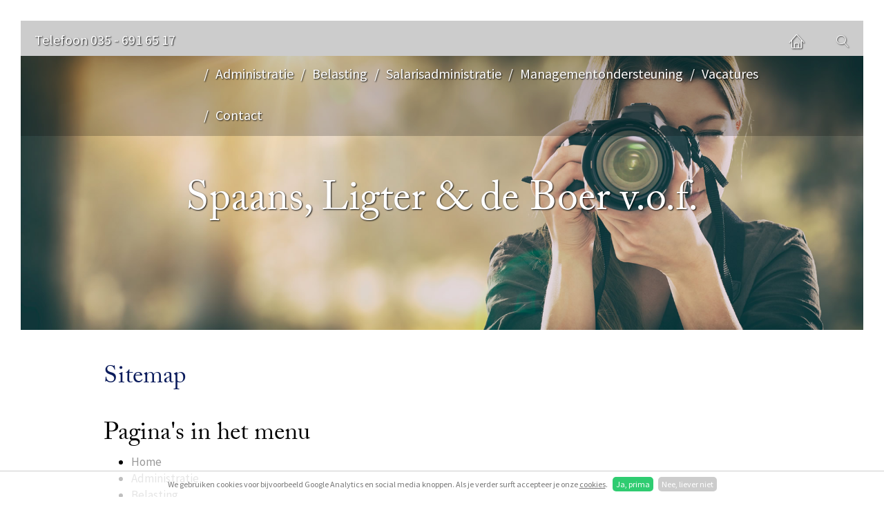

--- FILE ---
content_type: text/html; charset=utf-8
request_url: https://www.spaansligterdeboer.nl/sitemap
body_size: 8203
content:
<!DOCTYPE HTML><html lang="nl" class="mx_cookie"><head> <meta http-equiv="Content-Type" content="text/html; charset=utf-8" /> <title>Sitemap</title> <meta name="robots" content="index,follow" /> <script type="text/javascript" src="/cache/js/890-config.js?ts=1768640931"></script> <script type="text/javascript" src="/cache/js/890-1-lang.js?ts=1768640931"></script> <meta name="format-detection" content="telephone=no"/> <meta name="viewport" content="width=device-width, initial-scale=1, user-scalable=no" /> <link rel="icon" type="image/x-icon" href="https://spaansligterdeboernl.cdn.maxicms.nl/favicon.ico" /> <link href="https://fonts.googleapis.com/css?family=Satisfy" rel="stylesheet"> <link href="https://fonts.googleapis.com/css?family=Source+Sans+Pro:400,400i,600" rel="stylesheet"> <link href="https://spaansligterdeboernl.cdn.maxicms.nl/templates/css/font-awesome.min.css" rel="stylesheet" type="text/css" /> <link rel="stylesheet" href="https://use.typekit.net/qnb0mnp.css"> <link href="https://spaansligterdeboernl.cdn.maxicms.nl/templates/css/linearicons.css" rel="stylesheet" type="text/css" /> <link href="https://spaansligterdeboernl.cdn.maxicms.nl/templates/css/aos.css" rel="stylesheet" type="text/css" /> <link href="https://spaansligterdeboernl.cdn.maxicms.nl/templates/css/main.css" rel="stylesheet" type="text/css" /> <link href="https://spaansligterdeboernl.cdn.maxicms.nl/templates/css/nav.css" rel="stylesheet" type="text/css" /> <!-- Global site tag (gtag.js) - Google Analytics --> <script async src="https://www.googletagmanager.com/gtag/js?id=G-FRF6X81BLK"></script> <link rel="stylesheet" href="https://spaansligterdeboernl.cdn.maxicms.nl/views/Cookie/cookie.css" /> <link rel="stylesheet" href="https://spaansligterdeboernl.cdn.maxicms.nl/views/Block/image.css" /> <link rel="stylesheet" href="/assets/css/default.css?ts=1484231578" /></head> <body><div id="mx_cookie"> We gebruiken cookies voor bijvoorbeeld Google Analytics en social media knoppen. Als je verder surft accepteer je onze <a href="/cookiebeleid?mx_cookie_implicit=0">cookies</a>. <a href="#" id="mx_cookie_allow" class="mx_cookie_btn">Ja, prima</a> <a href="#" id="mx_cookie_disallow" class="mx_cookie_btn">Nee, liever niet</a></div><div id="sticky-anchor"></div> <!-- in twig <div id="headerwrapper">--> <div id="headerwrapper"> <header id="header"> <div id="navwrapper"> <div id="social"> <p>Telefoon 035 - 691 65 17</p> </div> <nav><span><a href="/"><span class="lnr lnr-home"></span></a></span><ul> <li class="mx_first"> <a href="/" title="Home" >Home</a> </li> <li> <a href="/administratie" title="Administratie" >Administratie</a> </li> <li> <a href="/belasting" title="Belasting" >Belasting</a> </li> <li> <a href="/salarisadministratie" title="Salarisadministratie" >Salarisadministratie</a> </li> <li> <a href="/managementondersteuning" title="Managementondersteuning" >Managementondersteuning</a> </li> <li> <a href="/vacatures" title="Vacatures" >Vacatures</a> </li> <li class="mx_last"> <a href="/contact" title="Contact" >Contact</a> </li> </ul></nav> <div id="mobile-nav"><span class="btn slide-menu-control" data-target="menu-right" data-action="open"><i class="fa fa-bars" aria-hidden="true"></i></span></div> <div id="search"><div id="mx_search_form"> <form method="get" action="/zoekresultaten" class="searchbox"> <input type="text" name="mx_search_text" id="mx_search_text" value="" placeholder="Zoeken..." class="searchbox-input" onKeyUp="buttonUp();" /> <input type="submit" name="submit" value="" class="searchbox-submit" /> <span class="searchbox-icon lnr lnr-magnifier"></span> </form></div></div> <div class="clear"></div> </div> <div id="logo"><p>Spaans, Ligter &amp; de Boer v.o.f.</p></div> </header></div><div id="contentwrapper"> <section id="content"> <div class="container"> <h1>Sitemap</h1> <h2>Pagina&#039;s in het menu</h2> <ul> <li> <a href="https://www.spaansligterdeboer.nl/" title="Home">Home</a> </li> <li> <a href="https://www.spaansligterdeboer.nl/administratie" title="Administratie">Administratie</a> </li> <li> <a href="https://www.spaansligterdeboer.nl/belasting" title="Belasting">Belasting</a> </li> <li> <a href="https://www.spaansligterdeboer.nl/salarisadministratie" title="Salarisadministratie">Salarisadministratie</a> </li> <li> <a href="https://www.spaansligterdeboer.nl/managementondersteuning" title="Managementondersteuning">Managementondersteuning</a> </li> <li> <a href="https://www.spaansligterdeboer.nl/vacatures" title="Vacatures">Vacatures</a> </li> <li> <a href="https://www.spaansligterdeboer.nl/contact" title="Contact">Contact</a> </li> </ul> <h3>Overige pagina&#039;s</h3> <ul> <li> <a href="https://www.spaansligterdeboer.nl/cookiebeleid" title="Cookiebeleid">Cookiebeleid</a> </li> </ul> </div> </section> <div class="clear"></div> <!--	<div id="testimonials"><h2>Ervaringen</h2> <div class="cycle-slideshow" data-cycle-fx="scrollHorz" data-cycle-timeout="2000" data-cycle-slides="> div"> <div class="testimonial"> <div class="description"><p>Bij het opstarten van mijn bedrijf heeft Klaas mij heel goed geholpen! Echt een aanrader!</p></div> <div class="author"> <span class="quote">&#8221;</span><br> <b>Pietje Puk</b> </div> </div> <div class="testimonial"> <div class="description"><p>Heel erg tevreden over Spaans, Ligter &amp; de Boer. Kan met veel vragen bij ze terecht, erg professioneel!</p></div> <div class="author"> <span class="quote">&#8221;</span><br> <b>Wendy Bouma</b> </div> </div> </div> <div class="clear"></div> </div> </div>> <iframe width="100%" height="328" frameborder="0" scrolling="no" marginheight="0" marginwidth="0" src="//maps.google.nl/maps?f=q&q=Stationsweg+42+1404+AP+Bussum&t=&iwloc=&output=embed"></iframe>--> <div id="footerwrapper"> <footer id="footer"> <div id="column-left">&copy; 2026 Spaans, Ligter &amp; de Boer v.o.f.<br><a href="http://www.hippit.nl" target="_blank">Website door hippit.nl</a></div> <div id="column-right"> <p><a href="https://spaansligterdeboernl.cdn.maxicms.nl/uploads/Editor/privacyverklaring-sldb.pdf">Privacyverklaring</a><br /><a href="https://spaansligterdeboernl.cdn.maxicms.nl/uploads/Editor/algemene-voorwaarden-sldb.pdf">Voorwaarden</a> <br /><a href="/sitemap">Sitemap</a></p> </div> <div class="clear"></div> </footer></div> <div class="slide-menu" id="menu-right"> <div class="home"><a href="/"><span class="lnr lnr-home"></span></a></div> <div class="close slide-menu-control" data-action="close">Close</div> <div class="inner"><ul> <li class="mx_first"> <a href="/" title="Home" >Home</a> </li> <li> <a href="/administratie" title="Administratie" >Administratie</a> </li> <li> <a href="/belasting" title="Belasting" >Belasting</a> </li> <li> <a href="/salarisadministratie" title="Salarisadministratie" >Salarisadministratie</a> </li> <li> <a href="/managementondersteuning" title="Managementondersteuning" >Managementondersteuning</a> </li> <li> <a href="/vacatures" title="Vacatures" >Vacatures</a> </li> <li class="mx_last"> <a href="/contact" title="Contact" >Contact</a> </li> </ul></div> <div id="quicklinks"> <a href="tel:0356916517"><span class="lnr lnr-phone"></span></a><a href="mailto:info@spaansligterdeboer.nl"><span class="lnr lnr-envelope"></span></a> </div> </div> <script type="text/javascript" src="https://spaansligterdeboernl.cdn.maxicms.nl/templates/js/jquery-1.11.3.min.js"></script>
<script type="text/javascript" src="https://spaansligterdeboernl.cdn.maxicms.nl/templates/js/slide-menu.js"></script>
<script type="text/javascript" src="https://spaansligterdeboernl.cdn.maxicms.nl/templates/js/jquery.matchHeight.js"></script>
<script type="text/javascript" src="https://spaansligterdeboernl.cdn.maxicms.nl/templates/js/jquery.slidinglabels.min.js"></script>
<script type="text/javascript" src="https://spaansligterdeboernl.cdn.maxicms.nl/templates/js/jquery.cycle2.min.js"></script>
<script type="text/javascript" src="https://spaansligterdeboernl.cdn.maxicms.nl/templates/js/aos.js"></script>
<script type="text/javascript" src="https://spaansligterdeboernl.cdn.maxicms.nl/templates/js/main.js"></script> <script type="text/javascript" src="/lib/Cupella/Modules/Cookie/Resources/js/cookie.js?ts=1458656867"></script><script type="text/javascript" src="/js/jquery.ctrlz.js?ts=1686308660"></script><script type="text/javascript" src="/js/main.js?ts=1589859582"></script></body></html>

--- FILE ---
content_type: text/css
request_url: https://spaansligterdeboernl.cdn.maxicms.nl/templates/css/main.css
body_size: 4627
content:
/* CSS Document */

html,body,div,span,object,iframe,h1,h2,h3,h4,h5,h6,p,blockquote,pre,abbr,address,cite,code,del,dfn,em,img,ins,kbd,q,samp,small,strong,sub,sup,var,b,i,dl,dt,dd,fieldset,form,label,legend,table,caption,tbody,tfoot,thead,tr,th,td,article,aside,canvas,details,figcaption,figure,footer,header,hgroup,menu,nav,section,summary,time,mark,audio,video{margin:0;padding:0;border:0;outline:0;font-size:100%;vertical-align:baseline;background:transparent}body{line-height:1}article,aside,details,figcaption,figure,footer,header,hgroup,menu,nav,section{display:block}nav ul{list-style:none}blockquote,q{quotes:none}blockquote:before,blockquote:after,q:before,q:after{content:none}a{margin:0;padding:0;font-size:100%;vertical-align:baseline;background:transparent}ins{background-color:#ff9;color:#000;text-decoration:none}mark{background-color:#ff9;color:#000;font-style:italic;font-weight:bold}del{text-decoration:line-through}abbr[title],dfn[title]{border-bottom:1px dotted;cursor:help}table{border-collapse:collapse;border-spacing:0}hr{display:block;height:1px;border:0;border-top:1px solid #ccc;margin:1em 0;padding:0}input[type=text],input[type=button],input[type=submit],input[type=password],select{vertical-align:middle}

* {
-webkit-box-sizing: border-box;
-moz-box-sizing: border-box;
box-sizing: border-box;
-webkit-tap-highlight-color: rgba(0,0,0,0);
}

iframe {
display:block;
}

html, body {
margin: 0;
}

body {
margin:0;
border:solid #FFFFFF 30px;
color: #000000;
line-height: 1.450;
}

.mx_logged_in body {
padding-top:0 !important;
}

.mx_logged_in #navwrapper{
top:59px;
}

body, p, td, td p {
font-family: 'Source Sans Pro', sans-serif;
font-size: 17px;
}

h1, h2, h3, h4, h5, h6, p {
margin-bottom:30px;
}

h1 {
font-size:36px;
font-family: adobe-caslon-pro, serif;
font-weight: 400;
font-style: normal;
color: #0b1c5c;
}

h2 {
font-family: adobe-caslon-pro, serif;
font-weight: 400;
font-style: normal;
font-size:36px;
margin-bottom:0;
}

h3 {
text-transform:uppercase;
font-weight:normal;
font-size:21px;
margin-bottom:15px;
}

h4 {
font-size:18px;
font-style:italic;
font-weight:normal;
}

h6 {
font-size:36px;
font-family: adobe-caslon-pro, serif;
font-weight: 400;
font-style: normal;
margin-bottom:0;
}

ul {
margin-top:0;
margin-bottom:25px;
}

p[style*="left"] {
border-left: solid 5px #F4F4F4;
padding-bottom:0;
margin-bottom:25px;
font-style:italic;
}

a {
color: #999999;
text-decoration:none;
}

a:hover {
color:#444444;
text-decoration:underline;
}

a:active, a:focus { 
outline: 0; 
} 

a.button {
display:inline-block;
padding:5px 17px;
background-color:#0b1c5c;
color: #FFFFFF;
text-transform:uppercase;
font-style:normal;
text-decoration:none;
font-family: 'Source Sans Pro', sans-serif;
font-weight:bold;
transition: all 0.7s ease;
}
a.button-rood {
display:inline-block;
padding:10px 25px;
background-color:#F50D0D;
color: #FFFFFF;
text-transform:uppercase;
font-style:normal;
text-decoration:none;
font-family: 'Source Sans Pro', sans-serif;
font-weight:bold;
transition: all 0.7s ease;
font-size: 20px;
}

a.button:hover, input[type=submit]:hover {
text-decoration:none;
background-color:#000000;
}

input[type=submit] {
display:inline-block;
padding:5px 17px;
background-color:#454545;
color: #FFFFFF;
text-transform:uppercase;
text-decoration:none;
font-family: 'Source Sans Pro', sans-serif;
font-weight:bold;
border:none;
cursor:pointer;
transition: all 0.7s ease;
}

input[type=text], input[type=submit]  {
-webkit-appearance: none;
border-radius: 0;
-webkit-border-radius: 0;
-moz-border-radius: 0;
-khtml-border-radius: 0;
}

textarea {
resize: none;
-webkit-appearance: none;
height:200px;
border-radius: 0;
-webkit-border-radius: 0;
-moz-border-radius: 0;
-khtml-border-radius: 0;
padding:10px;
font-family: 'Source Sans Pro', sans-serif;
font-size: 18px;
}

input {
font-family: 'Source Sans Pro', sans-serif;
font-size: 18px;
border: solid 1px #DDDDDD;
padding:3px 7px;
border-radius: 0;
-webkit-border-radius: 0;
-moz-border-radius: 0;
-khtml-border-radius: 0;
}

input[type=checkbox] {
position:absolute; z-index:-1000; left:-1000px; overflow: hidden; clip: rect(0 0 0 0); height:1px; width:1px; margin:-1px; padding:0; border:0;
}

input[type=checkbox] + label{
padding-left:30px;
height:22px; 
display:inline-block;
line-height:22px;
background-repeat:no-repeat;
background-position: 0 0;
cursor:pointer;
margin-bottom:8px;
}

input[type=checkbox]:checked + label{
background-position: 0 -22px;
}

input[type=radio] {
position:absolute; z-index:-1000; left:-1000px; overflow: hidden; clip: rect(0 0 0 0); height:1px; width:1px; margin:-1px; padding:0; border:0;
}

input[type=radio] + label.radio {
padding-left:26px;
height:19px; 
display:inline-block;
line-height:19px;
background-repeat:no-repeat;
background-position: 0 0;
vertical-align:middle;
cursor:pointer;
margin-bottom:5px;

}

input[type=radio]:checked + label.radio {
background-position: 0 -19px;
}
label.radio {
background-image:url(../images/cssradiobutton.png);
background-size:19px 38px;
-webkit-touch-callout: none;
-webkit-user-select: none;
-khtml-user-select: none;
-moz-user-select: none;
-ms-user-select: none;
user-select: none;
}

.mx_newsletter_2 {
margin-top:-20px;
}

.mx_newsletter_input_option label{
background-image:url(../images/csscheckbox.png);
-webkit-touch-callout: none;
-webkit-user-select: none;
-khtml-user-select: none;
-moz-user-select: none;
-ms-user-select: none;
user-select: none;
}

#content img[style*="left"], #content img[align="left"] { margin: 0 20px 10px 0; }
#content img[style*="right"], #content img[align="right"] { margin: 0 0 10px 20px; }

#content img {
max-width:100%;
height:auto;
}

#headerwrapper {
height: auto;
background-image:url(../images/sfeer-photo-top.jpg);
background-size:cover;
background-position:center center;
font-size:18px;
}

.mx_block_image_buttons:first-of-type {
top:90px !important;
}

#header {
width:100%;
height:auto;
position:relative;
padding-top:60px;
}

#header a:hover {
color:#cccccc;
}

#navwrapper {
width:100%;
height:auto;
padding:0 10px;
text-shadow: 1px 1px 2px rgba(0, 0, 0, 0.9);
position: fixed;
border: solid 30px #FFFFFF;
border-bottom: none;
left:0;
top:0;
background-color:rgba(0, 0, 0, 0.2);
-webkit-transition: background-color 900ms linear;
-ms-transition: background-color 900ms linear;
transition: background-color 900ms linear;
z-index:200;
}

#headerwrapper.stick {
padding-top:;
}

#navwrapper.stick {
background-color:#000000;
background-color:rgba(11, 28, 92, 0.8);
-webkit-transition: background-color 900ms linear;
-ms-transition: background-color 900ms linear;
transition: background-color 900ms linear;
border-bottom: none;
}

#social {
float:left;
width:20%;
height:auto;
padding-top:10px;
margin-left: 10px;
color:#FFFFFF;
}

#social a {
color:#FFFFFF;
padding:6px 10px 0 10px;
display:inline-block;
text-decoration:none;
font-size:20px;
}

#social p {
margin-top:3px;
margin-right:10px;
margin-bottom:0;
font-size:20px;
}

#social a:hover {
text-decoration:none;
}

nav {
float:left;
width:77%;
height:auto;
text-align:right;
padding-right:40px;
}

nav span {
display:inline-block;
padding-top:9px;
padding-right:5px;
font-size:22px;
}

nav span a {
color:#FFFFFF;
}

#mx_search_form{
position:absolute;
top:10px;
right:10px;
width:auto;
}

.searchbox{
position:relative;
min-width:40px;
width:0%;
height:40px;
float:right;
overflow:hidden;    
-webkit-transition: width 0.3s;
-moz-transition: width 0.3s;
-ms-transition: width 0.3s;
-o-transition: width 0.3s;
transition: width 0.3s;
z-index:202;
}

.searchbox-input{
top:0;
right:0;
border:0;
outline:0;
width:100%;
height:40px;
margin:0;
padding:0px 55px 0px 15px;
font-size:20px;
background-color:transparent;
-webkit-border-radius: 0;
-moz-border-radius: 0;
-khtml-border-radius: 0;
border-radius: 0;
}

.searchbox-input::-webkit-input-placeholder {
color: #999999;
}
.searchbox-input:-moz-placeholder {
color: #999999;
}
.searchbox-input::-moz-placeholder {
color: #999999;
}
.searchbox-input:-ms-input-placeholder {
color: #999999;
}

.searchbox-icon,
.searchbox-submit{
width:40px;
height:40px;
display:block;
position:absolute;
top:0;
right:0;
padding:0;
margin:0;
border:0;
outline:0;
line-height:40px;
text-align:center;
cursor:pointer;
color:#FFFFFF;
background-color:transparent !important;
}

.searchbox-open{
width:100%;
padding-right:40px;
}

.searchbox-open .searchbox-input{
background-color:#FFFFFF;

}

#logo {
width:100%;
height:auto;
padding:90px 30px;
text-align:center;
}

#logo img {
width:100%;
max-width:350px;
height: auto;
}

#logo p {
font-family: adobe-caslon-pro, serif;
font-weight: 400;
font-style: normal;
font-size:60px;
color:#FFFFFF;
text-shadow: 1px 1px 2px rgba(0, 0, 0, 0.9);
padding:20px 0;
}

#contentwrapper {
width:100%;
height:auto;
}

#flexwrapper {
display:flex;
}

#content {
width:100%;
height:auto;
margin:0 auto;
padding-top:45px;
}

#content .container {
max-width:980px;
margin:0 auto;
}

#content.column {
margin:0;
float:left;
width:66.7%;
}

#content.column .container {
width:100%;
max-width:900px;
float:right;
padding-right:30px;
}

#aside {
float:left;
width:33.3%;
background-color: #F4F4F4;
padding: 30px;
padding-top:45px;
margin-top:30px;
}

#aside .container {
width:100%;
max-width:350px;
float:left;
}

#sidemenu {
margin-bottom:60px;
}

#sidemenu ul, .sidemenu {
margin:0;
padding:0;
list-style-type:none;
border-top: solid 1px #DADADA;
}

#sidemenu ul li a, .sidemenu li a {
display:block;
border-bottom: solid 1px #DADADA;
color:#444444;
padding:9px 0;
}

#sidemenu ul li a:hover, .sidemenu li a:hover {
color:#888888;
text-decoration:none;
}

.flickr-img {
float:left;
width:32%;
margin-right:2%;
overflow: hidden;
height: 0;
padding-top: 32%;
background-position:center center;
margin-bottom:6px;
}

.flickr-img:nth-of-type(3n+1){
margin-right:0;
}

#breadcrumbs {
width:100%;
height:45px;
line-height:45px;
font-size:12px;
color:#1C3F5C;
text-align:center;
font-style:italic;
}

#breadcrumbs ul {
padding: 0;
margin: 0;
}

#breadcrumbs ul li { display: inline; }

#breadcrumbs ul li a {
width:auto;
color:#1C3F5C;
text-decoration: none;
}

#breadcrumbs ul li a:after {
content:"/";
padding-left:10px;
padding-right:10px;
}

#breadcrumbs ul li a:hover span {
text-decoration:underline;
}

#newsletterwrapper {
width:100%;
height: auto;
background-size:cover;
background-position: center center;
margin-bottom:30px;
}

#newsletter {
width:100%;
max-width:1900px;
height:auto;
margin:0 auto;
color:#FFFFFF;
text-align:center;
padding:8vw 40px;
}

#newsletter p {
font-style:italic;
}

#footerwrapper {
width:100%;
height: auto;
background-color:#0b1c5c;
}

#footer {
width:100%;
max-width:1900px;
height:auto;
margin:0 auto;
color:#FFFFFF;
padding: 15px 20px;
font-size:16px;
}

#footer p {
margin-bottom:0;
}

#footer a {
color:#999999;
}

#column-1 {
float:left;
width:25%;
height:auto;
}

#column-2 {
float:left;
width:25%;
height:auto;
}

#column-3 {
float:left;
width:25%;
height:auto;
}

#column-4 {
float:left;
width:25%;
height:auto;
}

#column-left {
float:left;
width:50%;
height:auto;
}

#column-right {
float:left;
width:50%;
height:auto;
text-align:right;
}

.mx_pagination {
padding-top:15px;
}

.mx_pagination ul {
border-radius: 0 !important;
-moz-border-radius: 0 !important;
-webkit-border-radius: 0 !important;
}

.clear {
clear:both;
}

#testimonials {
text-align:center;
width:100%;
overflow:hidden;
margin:30px auto;
}

.testimonial {
width:100%;
font-style:italic;
}

.testimonial .description {
width:100%;
max-width:980px;
padding-top:15px;
margin:0 auto;
}

.testimonial span {
display:inline-block;
background-color:#0b1c5c;
color:#FFFFFF;
width:40px;
height:40px;
-webkit-border-radius: 20px;
-moz-border-radius: 20px;
-khtml-border-radius: 20px;
border-radius: 20px;
font-size:40px;
font-family: 'Source Sans Pro', sans-serif;
font-style:normal;
}

.testimonial .author {
color: #999999;
}

.testimonial .author b {
color: #000000;
font-style:normal;
}

/* Overlay style */
.overlay {
position: fixed;
width: 100%;
height: 100%;
top: 0;
left: 0;
background: rgba(0,0,0,0.85);
z-index:201;
}

/* Overlay closing cross */
.overlay .overlay-close {
width: 50px;
height: 50px;
position: absolute;
right: 20px;
top: 20px;
overflow: hidden;
border: none;
background: url(../img/cross.png);
background-size:100%;
text-indent: 200%;
color: transparent;
outline: none;
z-index: 201;
cursor:pointer;
}

/* Menu style */
.overlay .container {
text-align: center;
position: relative;
height: 100%;
font-size: 18px;
color:#FFFFFF;
}

.overlay span {
font-size:36px;
padding:0 15px;
}

.overlay ul {
margin:0;
padding:10px 0;
list-style-type:none;
width:100%;
}

.overlay ul li.mx_first {
display:none;
}

.overlay ul li a,
.overlay ul li a:hover,
.overlay ul li a:focus {
color: #FFFFFF;
text-decoration:none;
text-transform:uppercase;
display:block;
padding:5px 0;
font-size:24px;
}

/* Effects */
.overlay-hugeinc {
opacity: 0;
visibility: hidden;
-webkit-transition: opacity 0.7s, visibility 0s 0.7s;
transition: opacity 0.7s, visibility 0s 0.7s;
}

.overlay-hugeinc.open {
opacity: 1;
visibility: visible;
-webkit-transition: opacity 0.7s;
transition: opacity 0.7s;
}

.overlay-hugeinc .container {
-webkit-perspective: 1200px;
perspective: 1200px;
}

.overlay-hugeinc .container{
opacity: 0.4;
-webkit-transform: translateY(-25%) rotateX(35deg);
transform: translateY(-25%) rotateX(35deg);
-webkit-transition: -webkit-transform 0.7s, opacity 0.7s;
transition: transform 0.5s, opacity 0.7s;
}

.overlay-hugeinc.open .container{
opacity: 1;
-webkit-transform: rotateX(0deg);
transform: rotateX(0deg);
}

.overlay-hugeinc.close .container{
-webkit-transform: translateY(25%) rotateX(-35deg);
transform: translateY(25%) rotateX(-35deg);
}

/* Blokken */
#blockswrapper {
width:100%;
/*max-width:1240px;*/
margin-left:auto;
margin-right:auto;
height:auto;
margin-bottom:30px;

}

.block {
width:100%;
height:auto;
}

.block-image {
float:left;
width:50%;
height:auto;
background-position:center center;
background-size:cover;
}

.block-text {
float:left;
width:50%;
height:auto;
background-color:#F4F4F4;
border: solid 30px #FFFFFF;
padding: 3vw;
text-align:center;
}

.block-text, .block-image {
min-height:40vw;
}

.block:nth-of-type(even) .block-image {
float:right;
}

.block:nth-of-type(odd) .block-text {
border-right:none;
}

.block:nth-of-type(even) .block-text {
border-left:none;
background-color:#0b1c5c;
color:#FFFFFF;
}

.block:nth-of-type(even) .block-text input {
color:#FFFFFF;
}

.block:nth-of-type(even) a.button, .block:nth-of-type(even) .block-text input[type="submit"] {
background-color: #EAEAEA;
color:#333333;
}

.block:nth-of-type(even) a.button:hover {
background-color:#FFFFFF;
}

.block.first .block-text {
border-top: none;
}

.block.last .block-text {
border-bottom: none;
}

.align {
position: relative;
top: 50%;
transform: translateY(-50%)!important;
}

.animated {
-webkit-animation-duration: .9s;
animation-duration: .9s;
-webkit-animation-fill-mode: both;
animation-fill-mode: both;
-webkit-animation-timing-function: linear;
animation-timing-function: linear;
animation-iteration-count: infinite;
-webkit-animation-iteration-count: infinite;
}

@-webkit-keyframes bounce {
	0%, 100% {
	-webkit-transform: translateY(0);
	}
	50% {
	-webkit-transform: translateY(-7px);
	}
}
	@keyframes bounce {
	0%, 100% {
	transform: translateY(0);
	}
	50% {
	transform: translateY(-7px);
	}
}

.bounce {
-webkit-animation-name: bounce;
animation-name: bounce;
}

@media screen and (max-width: 1240px) {

#logo {
padding:50px 30px;
}

#content.column {
width:73%;
}

#aside {
width:27%;
}

}

@media screen and (max-width: 1023px) {

body {
border:solid #FFFFFF 20px;
}

#headerwrapper {
font-size:14px;
}

#header {
padding-top:45px;
}

#navwrapper {
padding:5px 10px;
border: solid 20px #FFFFFF;
border-bottom:none;
background-color:#000000;
text-shadow: none;
}

.block-text {
border: solid 20px #FFFFFF;
}

#mx_search_form {
position: absolute;
top: 8px;
width:auto;
padding-right:40px;
}

.searchbox{
min-width:30px;
height:30px;
}

.searchbox-input{
height:30px;
margin:0;
padding:0px 45px 0px 10px;
font-size:16px;
}

.searchbox-icon,
.searchbox-submit{
width:30px;
height:30px;
line-height:30px;
font-size:20px;
}


#social {
width:60%;
padding-top:0;
}

#social a {
padding-top:3px;
}

#logo {
padding:55px 30px;
}

#logo img {
max-width:250px;
}

#logo p {
font-size:45px;
}

#flexwrapper {
display:block;
}

#content.column {
width:100%;
padding-right:10px;
padding-left:10px;
}

#content.column .container {
max-width:100%;
}

#aside {
width:100%;
padding:20px;
margin-bottom:10px;
}

#aside .container {
max-width:100%;
}

#sidemenu {
display:none;
}

.flickr-img {
float: left;
width: 15.5%;
padding-top:15%;
margin-right:1%;
}

.flickr-img:nth-of-type(3n+1) {
margin-right:1%;
}

.overlay .overlay-close {
width: 40px;
height: 40px;
background-size:100%;
}

} /* end mediaquery */

@media screen and (max-width: 750px) {

#logo p {
font-size:40px !important;
line-height:30px !important;
}

.block-image {
width:100%;
}

.block-text {
width:100%;
padding:30px 20px;
}

.block-text {
border-top: none;
border-left:none;
border-right:none;
}

.flickr-img {
float: left;
width: 24%;
padding-top:24%;
margin-right:1%;
}

} /* end mediaquery */


@media screen and (max-width: 650px) {

#social a {
padding:6px 7px 0 7px;
}

#logo {
padding:15px;
}

#logo img {
max-width:150px;
}

#content {
padding:30px 0;
}

.flickr-img {
width:32%;
margin-right:2%;
padding-top: 32%;
}

.flickr-img:nth-of-type(3n+1){
margin-right:0;
}

.overlay .overlay-close {
width: 24px;
height: 24px;
}

} /* end mediaquery */

--- FILE ---
content_type: text/css
request_url: https://spaansligterdeboernl.cdn.maxicms.nl/templates/css/nav.css
body_size: 1548
content:
/* CSS Document */
nav ul {margin:0; padding:0; list-style:none; white-space:nowrap; text-align:left; }
nav ul {display:inline-block;}
nav > ul {width:auto; float:right;}

nav li {display:block; position:relative; z-index:10;}

nav ul li a {
display: block;
    color: #FFFFFF;
    padding:0 5px 0 5px;
    font-size: 20px;
	width:auto;
	text-decoration:none;
	font-weight:normal;
}

nav > ul > li.mx_first {
display:none;
}

nav > ul > li > a {
height:60px;
line-height:60px;
}

nav > ul > li > a:before {
display:inline-block;
padding-right:10px;
content:"/";
}

nav > ul > li:hover > a:before {
color:#FFFFFF;
}

nav ul li:hover > a {
color:#cccccc;
text-decoration:none;
} 

nav ul > li.mx_current > a {
text-decoration:underline;
}

nav ul > li.mx_current:hover > a {
color:#cccccc;
}

/*Second level*/
nav ul ul {
position:absolute; 
left:-9999px; 
top:60px; 
z-index:10;
margin-left:20px;
padding-top:4px;
background-color:rgba(0, 0, 0, 0.8);
padding-bottom:5px;
}

nav > ul > li {float:left;}

nav ul ul a {
text-align:left;
height:35px;
	min-width:200px;
	padding:6px;
	padding-left:15px;
	padding-right:13px;
	font-weight:normal;
	font-size:18px;
	text-transform:none;
}


/*nav ul ul a:hover{
color:#EBA272;
}*/

nav ul ul li.mx_last a {
 padding-bottom:10px;
	}

/*nav ul ul li.mx_parent {
background-image: url(../layout/menu-arrow.png);
background-repeat:no-repeat;
background-position:top right;
}*/
	
/*Third level*/

nav ul ul ul {
left:100%; 
top:auto; 
margin-top:-30px; 
padding-left:6px;
}

nav ul ul ul a {
padding-right:20px;  
}

/*Fourth level*/
nav ul ul ul ul {background:#66c;}

nav li:hover {z-index:100;}




/*nav ul li a.hassub {background:url(down.gif) no-repeat right center;}
nav li.left ul li a.hassub {background:url(down.gif) no-repeat left center;}*/


nav ul ul,
nav ul ul ul {left:-9999px; right:auto; opacity:0;}

nav ul li:hover > ul { left:0; opacity:1;}
nav ul li.mx_last:hover > ul {right:0; left:auto; opacity:1;}
nav ul ul li:hover > ul {left:100%; opacity:1;}

/*nav ul li:hover > a.hassub {background:url(right.gif) no-repeat right center;}*/



/*Mobile menu*/

#mobile-nav {
display:none;
}



@media screen and (max-width: 1023px) {

#header nav span, header nav  {
display:none !important;
}

#mobile-nav {
position:relative;
display:block;
float:right;
width: auto;
text-align:right;
padding:1px 0 0 0;
text-transform:uppercase;
margin-right:6px;
z-index:210;
}

#mobile-nav span {
display:inline-block;
color:#FFFFFF;
height:auto;
font-size:24px;
text-decoration:none;
cursor:pointer;
}


} /*end mediaquery*/

.slide-menu {
  position: fixed;
  width: 100%;
  max-width: 100%;
  height: 100vh;
  top: 0;
  right: 0;
  display: none;
  overflow: hidden;
  box-sizing: border-box;
  background: #333;
  transition: -webkit-transform 300ms ease-in-out;
  transition: transform 300ms ease-in-out;
  transition: transform 300ms ease-in-out, -webkit-transform 300ms ease-in-out;
  -webkit-transform: translateX(100%);
          transform: translateX(100%);
  will-change: transform;
  z-index: 1000;
  text-align:center;
  justify-content: center;
}

.slide-menu .inner {
position: absolute;
width:100%;
height: 100%;
overflow:auto;
top:0;
left:0;
}

.slide-menu .slider {
  width: 100%;
  transition: -webkit-transform 300ms ease-in-out;
  transition: transform 300ms ease-in-out;
  transition: transform 300ms ease-in-out, -webkit-transform 300ms ease-in-out;
  -webkit-transform: translateX(0);
          transform: translateX(0);
  will-change: transform;
}

.slide-menu ul {
  padding-left: 0;
  list-style: none;
  position: relative;
  width: 100%;
  max-width: 100%;
  margin: 0;
  padding-top:70px;
}

.slider > ul > li.mx_first {
display:none;
}

.slider ul ul li.mx_last a {
margin-bottom:120px;
}

.slide-menu ul ul {
  position: absolute;
  top: 0;
  left: 100%;
  display: none;
}

.slide-menu ul a {
  display: block;
  padding: 12px 24px;
  color: #fff;
  text-decoration: none;
  text-transform:uppercase;
  font-size:24px;
  position:relative;
  background-color:#333333;
}

.slide-menu ul a span{
position:absolute;
top:16px;
right:24px;
}

.slide-menu ul a.slide-menu-control {
background-color:#222222;
}

.slide-menu ul a.slide-menu-control span{
left:24px;
right: auto;
}

.slide-menu ul a span:before{
}

.slide-menu ul a:hover {
background-color:#222222;
}

.slide-menu.no-transition, .slide-menu.no-transition * {
  transition: none !important;
}

.slide-menu-control.close {
	width: 32px;
	height: 32px;
	position: absolute;
	right: 20px;
	top: 20px;
	overflow: hidden;
	border: none;
	background: url(../images/cross.png);
	background-size:100%;
	text-indent: 200%;
	color: transparent;
	outline: none;
	z-index:1;
	cursor:pointer;
}

.home {
	width: 50px;
	height: 50px;
	position: absolute;
	left: 15px;
	top: 15px;
	z-index:1;
}

.home a {
	text-decoration:none;
	text-shadow: none !important;
	font-size:36px;
	color:#FFFFFF;
}

#quicklinks {
width:100%;
position:absolute;
bottom:0;
height:120px;
left:0;
background-color:#333333;
}

#quicklinks a{
	text-decoration:none;
	text-shadow: none !important;
	font-size:36px;
	color:#FFFFFF;
	padding:0 15px;
}



--- FILE ---
content_type: application/javascript
request_url: https://www.spaansligterdeboer.nl/cache/js/890-config.js?ts=1768640931
body_size: -28
content:
mxConfig = {
	cdn : "https\u003A\/\/spaansligterdeboernl.cdn.maxicms.nl\/",
	Menu : {
		maximum_depth : 2
	},
	maxUploadMb : 16
};

--- FILE ---
content_type: application/javascript
request_url: https://spaansligterdeboernl.cdn.maxicms.nl/templates/js/main.js
body_size: 1149
content:
// JavaScript Document

$( document ).ready(function() {

$(function() {
    $('.square').matchHeight({
	    byRow: false
	});
	 $('.equal').matchHeight();
	
});

// init Isotope





var menuRight = $('#menu-right').slideMenu({
	submenuLinkAfter: '<span class="lnr lnr-chevron-right"></span>',
	backLinkBefore: '<span class="lnr lnr-chevron-left"></span>'
});

$(".mx_news_item_images").appendTo("#aside .container");

$(function(){ $('#mx_contact_form').slidinglabels({ 
/* these are all optional */ 
className : 'form-slider', // the class you're wrapping the label & input with -> default = slider 
topPosition : '6px', // how far down you want each label to start 
leftPosition : '10px', // how far left you want each label to start 
axis : 'y', // can take 'x' or 'y' for slide direction 
speed : 'fast' // can take 'fast', 'slow', or a numeric value 
}); 
				
});


$( document ).ajaxComplete(function() {
	$('.square').matchHeight({
	byRow: false
	});
 $('.equal').matchHeight();
});

AOS.init({
      delay: 100,
	  disable: 'mobile',
	  once : 'true'
    });   

$(document).ready(function(){
            var submitIcon = $('.searchbox-icon');
            var inputBox = $('.searchbox-input');
            var searchBox = $('.searchbox');
            var isOpen = false;
            submitIcon.click(function(){
                if(isOpen == false){
                    searchBox.addClass('searchbox-open');
                    inputBox.focus();
                    isOpen = true;
                } else {
                    searchBox.removeClass('searchbox-open');
                    inputBox.focusout();
                    isOpen = false;
                }
            });  
             submitIcon.mouseup(function(){
                    return false;
                });
            searchBox.mouseup(function(){
                    return false;
                });
            $(document).mouseup(function(){
                    if(isOpen == true){
                        $('.searchbox-icon').css('display','block');
                        submitIcon.click();
                    }
                });
        });
            function buttonUp(){
                var inputVal = $('.searchbox-input').val();
                inputVal = $.trim(inputVal).length;
                if( inputVal !== 0){
                    $('.searchbox-icon').css('display','none');
                } else {
                    $('.searchbox-input').val('');
                    $('.searchbox-icon').css('display','block');
                }
            }

/* internal link */

$(function() {
  $('a[href*="#"]:not([href="#"])').click(function() {
    if (location.pathname.replace(/^\//,'') == this.pathname.replace(/^\//,'') && location.hostname == this.hostname) {
      var target = $(this.hash);
      target = target.length ? target : $('[name=' + this.hash.slice(1) +']');
      if (target.length) {
        $('html, body').animate({
          scrollTop: target.offset().top-90
        }, 1000);
        return false;
      }
    }
  });
});

/*logo - menu effecten*/

function sticky_relocate() {
  var window_top = $(window).scrollTop();
  var div_top = $('#sticky-anchor').offset().top;
  if (window_top > div_top) {
    $('#navwrapper').addClass('stick');
	$('#headerwrapper').addClass('stick');
	$('#logo').addClass('show');
  } else {
    $('#navwrapper').removeClass('stick');
	$('#headerwrapper').removeClass('stick');
	$('#logo').removeClass('show');
  }
}

$(function() {
  $(window).scroll(sticky_relocate);
  sticky_relocate();
});

});